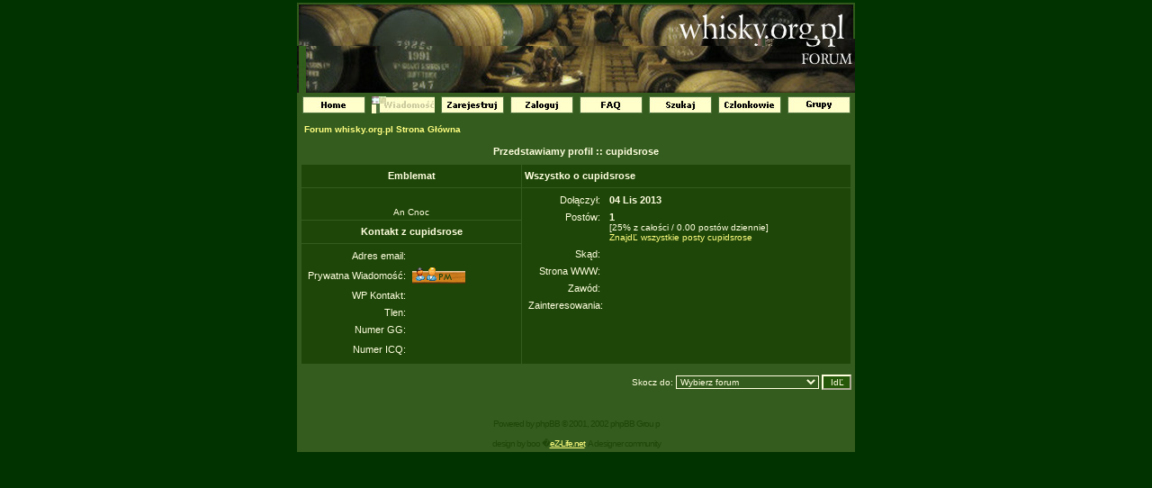

--- FILE ---
content_type: text/html; charset=UTF-8
request_url: http://www.whisky.org.pl/forum/profile.php?mode=viewprofile&u=23&sid=ef037d0460c0a488fc7c93b1471ecf3d
body_size: 5067
content:
<!DOCTYPE HTML PUBLIC "-//W3C//DTD HTML 4.01 Transitional//EN">
<html dir="ltr">
<head>
<meta http-equiv="Content-Type" content="text/html; charset=uft-8">
<meta http-equiv="Content-Style-Type" content="text/css">
<style type="text/css">
<!--
/* General page style. The scroll bar colours only visible in IE5.5+ */
body {
	background-color: #013300;
	scrollbar-face-color:#013300;
	scrollbar-highlight-color:#646710;
	scrollbar-3dlight-color:#013300;
	scrollbar-darkshadow-color:#013300;
	scrollbar-shadow-color:#646710;
	scrollbar-arrow-color:#646710;
	scrollbar-track-color:#013300;
}

/* General font families for common tags */
font,th,td,p { font-family: Trebuchet MS, Arial, Helvetica, sans-serif }
a:link,a:active,a:visited { color : #FFFF80; }
a:hover		{ text-decoration: underline; color : #FFFFFF; }
hr	{ height: 0px; border: solid #345C1E 0px; border-top-width: 1px;}

/* This is the border line & background colour round the entire page */
.bodyline	{
			background-color: #345C1E;
			background-position: center top;
			background-repeat: repeat-y;
}

/* This is the outline round the main forum tables */
.forumline	{
			background-color: #;
}

/* Main table cell colours and backgrounds */
td.row1	{ background-color: #1E4608;}
td.row2	{ background-color: #1C4208;}
td.row3	{ background-color: #1E4608;}

/*
  This is for the table cell above the Topics, Post & Last posts on the index.php page
  By default this is the fading out gradiated silver background.
  However, you could replace this with a bitmap specific for each forum
*/
td.rowpic {
		background-color: #1E4608;
		height: 25;
		background-repeat: repeat;
}

td.spaceRow
		background-image: url(templates/NineYards/images/shade.gif);
		background-repeat: repeat;
}

/* Header cells - the blue and silver gradient backgrounds */
th	{
	color: #E3863B; font-size: 10px; font-weight : bold;
	height: 25px;
	background-image: url(templates/NineYards/images/);
	background-repeat: repeat-x;
}

td.cat,td.catHead,td.catSides,td.catLeft,td.catRight,td.catBottom {
			background-color: #1E4608;
			border: #5E9C5E; height: 25px;
}

td.catBottom {background-color: none}

/*
  Setting additional nice inner borders for the main table cells.
  The names indicate which sides the border will be on.
  Don't worry if you don't understand this, just ignore it :-)
*/
td.cat,td.catHead,td.catBottom {
	height: 29px;
	border-width: 0px 0px 0px 0px;
}
th.thHead,th.thSides,th.thTop,th.thLeft,th.thRight,th.thBottom,th.thCornerL,th.thCornerR {
	font-weight: bold; font-size: 11px; border: #345C1E; height: 28px;
}
td.row3Right {
	background-color: #1E4608; border: #5E9C5E;
}

th.thHead,td.catHead { font-size: 11px; border-width: 1px 1px 0px 1px; }
th.thSides,td.catSides,td.spaceRow	 { border-width: 0px 1px 0px 1px; }
th.thRight,td.catRight,td.row3Right	 { border-width: 0px 1px 0px 0px; }
th.thLeft,td.catLeft	  { border-width: 0px 0px 0px 1px; }
th.thBottom,td.catBottom  { border-width: 0px 1px 1px 1px; }
th.thTop	 { border-width: 1px 0px 0px 0px; }
th.thCornerL { border-width: 1px 0px 0px 1px; }
th.thCornerR { border-width: 1px 1px 0px 0px; }

/* The largest text used in the index page title and toptic title etc. */
.maintitle	{
	font-weight: bold; font-size: 16px; font-family: "Trebuchet MS",Trebuchet MS, Arial, Helvetica, sans-serif;
	text-decoration: none; line-height : 120%; font-color : #FFFFDF;
	letter-spacing: 3px
}

/* General text */
.gen { font-size : 11px; }
.genmed { font-size : 10px; }
.gensmall { font-size : 10px; }
.gen,.genmed,.gensmall { color : #FFFFDF; }
a.gen,a.genmed,a.gensmall { color: #FFFF80; text-decoration: none; }
a.gen:hover,a.genmed:hover,a.gensmall:hover	{ color: #FFFFFF; text-decoration: underline; }

/* The register, login, search etc links at the top of the page */
.mainmenu		{ font-size : 10px; color : #FFFFDF }
a.mainmenu		{ text-decoration: none; color : #FFFF80;  }
a.mainmenu:hover{ text-decoration: underline; color : #FFFFFF; }

/* Forum category titles */
.cattitle		{ font-weight: bold; font-size: 12px ; letter-spacing: 2px; color : #FFFF80}
a.cattitle		{ text-decoration: none; color : #FFFF80; }
a.cattitle:hover{ text-decoration: underline; }

/* Forum title: Text and link to the forums used in: index.php */
.forumlink		{ font-weight: bold; font-size: 11px; color : #FFFF80; }
a.forumlink 	{ text-decoration: none; color : #FFFF80; }
a.forumlink:hover{ text-decoration: underline; color : #FFFFFF; }

/* Used for the navigation text, (Page 1,2,3 etc) and the navigation bar when in a forum */
.nav			{ font-weight: bold; font-size: 10px; color : #FFFFDF;}
a.nav			{ text-decoration: none; color : #FFFF80; }
a.nav:hover		{ text-decoration: underline; }

/* titles for the topics: could specify viewed link colour too */
.topictitle,h1,h2	{ font-weight: bold; font-size: 10px; color : #FFFFDF; }
a.topictitle:link   { text-decoration: none; color : #FFFF80; }
a.topictitle:visited { text-decoration: none; color : #FFFF80; }
a.topictitle:hover	{ text-decoration: underline; color : #FFFFFF; }

/* Name of poster in viewmsg.php and viewtopic.php and other places */
.name			{ font-size : 10px; color : #FFFFDF;}

/* Location, number of posts, post date etc */
.postdetails		{ font-size : 10px; color : #FFFFDF; }

/* The content of the posts (body of text) */
.postbody { font-size : 11px; line-height: 18px}
a.postlink:link	{ text-decoration: none; color : #FFFF80 }
a.postlink:visited { text-decoration: none; color : #FFFF80; }
a.postlink:hover { text-decoration: underline; color : #FFFFFF}

/* Quote & Code blocks */
.code {
	font-family: Courier, 'Courier New', sans-serif; font-size: 10px; color: DAD97E;
	background-color: #26580A; border: #1E4608; border-style: solid;
	border-left-width: 1px; border-top-width: 1px; border-right-width: 1px; border-bottom-width: 1px
}

.quote {
	font-family: Trebuchet MS, Arial, Helvetica, sans-serif; font-size: 10px; color: 95B583; line-height: 125%;
	background-color: #26580A; border: #1E4608; border-style: solid;
	border-left-width: 1px; border-top-width: 1px; border-right-width: 1px; border-bottom-width: 1px
}

/* Copyright and bottom info */
.copyright		{ font-size: 10px; font-family: Trebuchet MS, Arial, Helvetica, sans-serif; color: #1E4608; letter-spacing: -1px;}
a.copyright		{ color: #1E4608; text-decoration: none;}
a.copyright:hover { color: #FFFFDF; text-decoration: underline;}

/* Form elements */
input,textarea, select {
	color : #FFFFDF;
	font: normal 10px Trebuchet MS, Arial, Helvetica, sans-serif;
	border-color : #FFFFDF;
	background-color : #345C1E;
}

/* The text input fields background colour */
input.post, textarea.post, select {
	background-color : #345C1E;
}

input { text-indent : 2px; }

/* The buttons used for bbCode styling in message post */
input.button {
	background-color : #1E4608;
	color : #FFFFDF;
	font-size: 10px; font-family: Trebuchet MS, Arial, Helvetica, sans-serif;
}

/* The main submit button option */
input.mainoption {
	background-color : #26580A;
	font-weight : bold;
}

/* None-bold submit button */
input.liteoption {
	background-color : #26580A;
	font-weight : normal;
}

/* This is the line in the posting page which shows the rollover
  help line. This is actually a text box, but if set to be the same
  colour as the background no one will know ;)
*/
.helpline { background-color: #1C4208; border-style: none; }

/* Import the fancy styles for IE only (NS4.x doesn't use the @import function) */
@import url("templates/NineYards/formIE.css");
// -->
</style>



<link rel="top" href="./index.php?sid=b8e228be5881ce620ba6f6f930e227f9" title="Forum whisky.org.pl Strona Główna" />
<link rel="search" href="./search.php?sid=b8e228be5881ce620ba6f6f930e227f9" title="Szukaj" />
<link rel="help" href="./faq.php?sid=b8e228be5881ce620ba6f6f930e227f9" title="FAQ" />
<link rel="author" href="./memberlist.php?sid=b8e228be5881ce620ba6f6f930e227f9" title="Użytkownicy" />
<link rel="chapter forum" href="viewforum.php?f=5&amp;sid=b8e228be5881ce620ba6f6f930e227f9" title="Forum ogólne" />
<link rel="chapter forum" href="viewforum.php?f=2&amp;sid=b8e228be5881ce620ba6f6f930e227f9" title="Pytania, wątpliwości, sugestie" />
<link rel="chapter forum" href="viewforum.php?f=3&amp;sid=b8e228be5881ce620ba6f6f930e227f9" title="Dobre adresy" />
<link rel="chapter forum" href="viewforum.php?f=4&amp;sid=b8e228be5881ce620ba6f6f930e227f9" title="Notki degustacyjne" />

<title>whisky.org.pl :: Ogląda profil</title>

<script language="Javascript">
	function imgOn(imgName) {
		if (document.images) {
			document.images[imgName].src = "templates/NineYards/images/lang_english/btn_" + imgName + "_.jpg";
		}
	}

	function imgOff(imgName) {
		if (document.images) {
			document.images[imgName].src = "templates/NineYards/images/lang_english/btn_" + imgName + ".jpg";
		}
	}

</script>
</head>
<body bgcolor="#132C06" text="#FFFFDF" link="#FFFF80" vlink="#FFFF80" topmargin="3">
<a name="top"></a>
<table width="620" cellspacing="0" cellpadding="0" border="0" align="center">
	<tr>
		<td><img src="templates/NineYards/images/logo.jpg" border="0" width="620" height="100"></td>
	</tr>
	<tr>
		<td>
<table width="620" cellspacing="0" cellpadding="4" border="0" align="center" class="bodyline">
<tr>
	<td align="right" valign="top">
		<table cellspacing="0" cellpadding="0" border="0" align="center">
			<tr>
				<td><a href="index.php?sid=b8e228be5881ce620ba6f6f930e227f9"><img alt="Forum whisky.org.pl Strona Główna" border="0" src="templates/NineYards/images/lang_english/btn_home.jpg" name="home" onmouseover="javascript: imgOn('home')" onmouseout="javascript: imgOff('home')"></a></td>
				<td width="7"></td>
				<td><img alt="Zaloguj się, by sprawdzić wiadomości" border="0" src="templates/NineYards/images/lang_english/btn_messages_un.jpg"></td>
				<td width="7"></td>
				<td><a href="profile.php?mode=register&amp;sid=b8e228be5881ce620ba6f6f930e227f9"><img alt="Rejestracja" border="0" src="templates/NineYards/images/lang_english/btn_register.jpg" name="register" onmouseover="javascript: imgOn('register')" onmouseout="javascript: imgOff('register')"></a></td>
				<td width="7"></td>
				<td><a href="login.php?sid=b8e228be5881ce620ba6f6f930e227f9"><img alt="Zaloguj" border="0" src="templates/NineYards/images/lang_english/btn_login.jpg" name="login" onmouseover="javascript: imgOn('login')" onmouseout="javascript: imgOff('login')"></a></td>
				<td width="7"></td>
				<td><a href="faq.php?sid=b8e228be5881ce620ba6f6f930e227f9"><img alt="FAQ" border="0" src="templates/NineYards/images/lang_english/btn_faq.jpg" name="faq" onmouseover="javascript: imgOn('faq')" onmouseout="javascript: imgOff('faq')"></a></td>
				<td width="7"></td>
				<td><a href="search.php?sid=b8e228be5881ce620ba6f6f930e227f9"><img alt="Szukaj" border="0" src="templates/NineYards/images/lang_english/btn_search.jpg" name="search" onmouseover="javascript: imgOn('search')" onmouseout="javascript: imgOff('search')"></a></td>
				<td width="7"></td>
				<td><a href="memberlist.php?sid=b8e228be5881ce620ba6f6f930e227f9"><img alt="Użytkownicy" border="0" src="templates/NineYards/images/lang_english/btn_members.jpg" name="members" onmouseover="javascript: imgOn('members')" onmouseout="javascript: imgOff('members')"></a></td>
				<td width="7"></td>
				<td><a href="groupcp.php?sid=b8e228be5881ce620ba6f6f930e227f9"><img alt="Grupy" border="0" src="templates/NineYards/images/lang_english/btn_usrgrps.jpg" name="usrgrps" onmouseover="javascript: imgOn('usrgrps')" onmouseout="javascript: imgOff('usrgrps')"></a></td>
			</tr>
		</table>
	</td>
	</tr>
	<tr>
	<td>


<table width="100%" cellspacing="2" cellpadding="2" border="0" align="center">
  <tr>
	<td align="left"><span class="nav"><a href="index.php?sid=b8e228be5881ce620ba6f6f930e227f9" class="nav">Forum whisky.org.pl Strona Główna</a></span></td>
  </tr>
</table>

<table class="forumline" width="100%" cellspacing="1" cellpadding="3" border="0" align="center">
  <tr>
	<th class="thHead" colspan="2" height="25" nowrap="nowrap">Przedstawiamy profil :: cupidsrose</th>
  </tr>
  <tr>
	<td class="catLeft" width="40%" height="28" align="center"><b><span class="gen">Emblemat</span></b></td>
	<td class="catRight" width="60%"><b><span class="gen">Wszystko o cupidsrose</span></b></td>
  </tr>
  <tr>
	<td class="row1" height="6" valign="top" align="center"><br /><span class="postdetails">An Cnoc</span></td>
	<td class="row1" rowspan="3" valign="top"><table width="100%" border="0" cellspacing="1" cellpadding="3">
		<tr>
		  <td valign="middle" align="right" nowrap="nowrap"><span class="gen">Dołączył:&nbsp;</span></td>
		  <td width="100%"><b><span class="gen">04 Lis 2013</span></b></td>
		</tr>
		<tr>
		  <td valign="top" align="right" nowrap="nowrap"><span class="gen">Postów:&nbsp;</span></td>
		  <td valign="top"><b><span class="gen">1</span></b><br /><span class="genmed">[25% z całości / 0.00 postów dziennie]</span> <br /><span class="genmed"><a href="search.php?search_author=cupidsrose&amp;sid=b8e228be5881ce620ba6f6f930e227f9" class="genmed">ZnajdĽ wszystkie posty cupidsrose</a></span></td>
		</tr>
		<tr>
		  <td valign="middle" align="right" nowrap="nowrap"><span class="gen">Skąd:&nbsp;</span></td>
		  <td><b><span class="gen">&nbsp;</span></b></td>
		</tr>
		<tr>
		  <td valign="middle" align="right" nowrap="nowrap"><span class="gen">Strona WWW:&nbsp;</span></td>
		  <td><span class="gen"><b>&nbsp;</b></span></td>
		</tr>
		<tr>
		  <td valign="middle" align="right" nowrap="nowrap"><span class="gen">Zawód:&nbsp;</span></td>
		  <td><b><span class="gen">&nbsp;</span></b></td>
		</tr>
		<tr>
		  <td valign="top" align="right" nowrap="nowrap"><span class="gen">Zainteresowania:</span></td>
		  <td> <b><span class="gen">&nbsp;</span></b></td>
		</tr>
	  </table>
	</td>
  </tr>
  <tr>
	<td class="catLeft" align="center" height="28"><b><span class="gen">Kontakt z cupidsrose </span></b></td>
  </tr>
  <tr>
	<td class="row1" valign="top"><table width="100%" border="0" cellspacing="1" cellpadding="3">
		<tr>
		  <td valign="middle" align="right" nowrap="nowrap"><span class="gen">Adres email:</span></td>
		  <td class="row1" valign="middle" width="100%"><b><span class="gen">&nbsp;</span></b></td>
		</tr>
		<tr>
		  <td valign="middle" nowrap="nowrap" align="right"><span class="gen">Prywatna Wiadomość:</span></td>
		  <td class="row1" valign="middle"><b><span class="gen"><a href="privmsg.php?mode=post&amp;u=23&amp;sid=b8e228be5881ce620ba6f6f930e227f9"><img src="templates/NineYards/images/lang_english/icon_pm.gif" alt="Wyślij prywatną wiadomość" title="Wyślij prywatną wiadomość" border="0" /></a></span></b></td>
		</tr>
		<tr>
		  <td valign="middle" nowrap="nowrap" align="right"><span class="gen">WP Kontakt:</span></td>
		  <td class="row1" valign="middle"><span class="gen">&nbsp;</span></td>
		</tr>
		<tr>
		  <td valign="middle" nowrap="nowrap" align="right"><span class="gen">Tlen:</span></td>
		  <td class="row1" valign="middle"><span class="gen"></span></td>
		</tr>
		<tr>
		  <td valign="middle" nowrap="nowrap" align="right"><span class="gen">Numer GG:</span></td>
		  <td class="row1" valign="middle"><span class="gen">&nbsp;</span></td>
		</tr>
		<tr>
		  <td valign="middle" nowrap="nowrap" align="right"><span class="gen">Numer ICQ:</span></td>
		  <td class="row1"><script language="JavaScript" type="text/javascript"><!--

		if ( navigator.userAgent.toLowerCase().indexOf('mozilla') != -1 && navigator.userAgent.indexOf('5.') == -1 && navigator.userAgent.indexOf('6.') == -1 )
			document.write(' &nbsp;');
		else
			document.write('<table cellspacing="0" cellpadding="0" border="0"><tr><td nowrap="nowrap"><div style="position:relative;height:18px"><div style="position:absolute">&nbsp;</div><div style="position:absolute;left:3px;top:-1px">&nbsp;</div></div></td></tr></table>');

		  //--></script><noscript>&nbsp;</noscript></td>
		</tr>
	  </table>
	</td>
  </tr>
</table>

<table width="100%" border="0" cellspacing="0" cellpadding="0" align="center">
  <tr>
	<td align="right"><span class="nav"><br />
<form method="get" name="jumpbox" action="viewforum.php?sid=b8e228be5881ce620ba6f6f930e227f9" onSubmit="if(document.jumpbox.f.value == -1){return false;}"><table cellspacing="0" cellpadding="0" border="0">
	<tr>
		<td nowrap="nowrap"><span class="gensmall">Skocz do:&nbsp;<select name="f" onchange="if(this.options[this.selectedIndex].value != -1){ forms['jumpbox'].submit() }"><option value="-1">Wybierz forum</option><option value="-1">&nbsp;</option><option value="-1">Whisky</option><option value="-1">----------------</option><option value="5">Forum ogólne</option><option value="2">Pytania, wątpliwości, sugestie</option><option value="3">Dobre adresy</option><option value="4">Notki degustacyjne</option></select><input type="hidden" name="sid" value="b8e228be5881ce620ba6f6f930e227f9" />&nbsp;<input type="submit" value="IdĽ" class="liteoption" /></span></td>
	</tr>
</table></form>

</span></td>
  </tr>
</table>

<!--
	We request you retain the full copyright notice below including the link to www.phpbb.com.
	This not only gives respect to the large amount of time given freely by the developers
	but also helps build interest, traffic and use of phpBB 2.0. If you cannot (for good
	reason) retain the full copyright we request you at least leave in place the
	Powered by phpBB  line, with phpBB linked to www.phpbb.com. If you refuse
	to include even this then support on our forums may be affected.

	The phpBB Group : 2002
// -->
			<div align="center"><span class="copyright"><br><br>
				Powered by <a href="http://www.phpbb.com/" target="_phpbb" class="copyright">phpBB</a>  &copy; 2001, 2002 phpBB Grou
				p<br>
				<br>
				design by boo �<a href="http://www.ez-life.net">eZ-Life.net</a>&nbsp;&nbsp;A designer community
			</span></div>
			</table>
		</td>
	</tr>
</table>
</td>
</tr>
</table>
</body>
</html>

